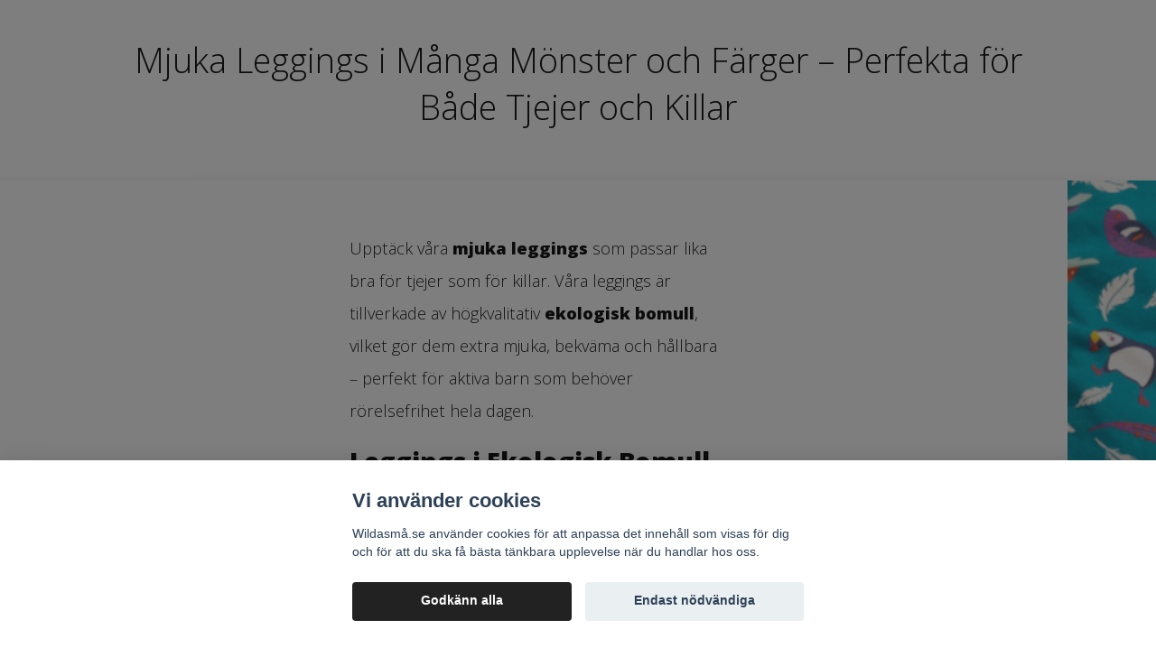

--- FILE ---
content_type: text/html; charset=utf-8
request_url: https://www.wildasma.se/sidor/leggingsfor-barn
body_size: 10389
content:
<!DOCTYPE html>
<html lang="sv">
<head><script>var fbPixelEventId = Math.floor(Math.random() * 9000000000) + 1000000000;</script><meta property="ix:host" content="cdn.quickbutik.com/images"><meta http-equiv="Content-Type" content="text/html; charset=UTF-8">
<title>Mjuka Leggings i eko bomull. Många Mönster och Färger – Wildasma.se - Wildasmå.se</title>
<meta name="author" content="Wildasmå.se">
<meta name="description" content="Upptäck våra mjuka leggings som passar lika bra för tjejer som för killar. Våra leggings är tillverkade av högkvalitativ ekologisk bomull, vilket gör dem extra mjuka, bekväma och hållbara – perfekt fö">
<meta property="og:description" content="Upptäck våra mjuka leggings som passar lika bra för tjejer som för killar. Våra leggings är tillverkade av högkvalitativ ekologisk bomull, vilket gör dem extra mjuka, bekväma och hållbara – perfekt fö">
<meta property="og:title" content="Mjuka Leggings i eko bomull. Många Mönster och Färger – Wildasma.se - Wildasmå.se">
<meta property="og:url" content="https://www.wildasma.se/sidor/leggingsfor-barn">
<meta property="og:site_name" content="Wildasmå.se">
<meta property="og:type" content="website">
<meta property="twitter:card" content="summary">
<meta property="twitter:title" content="Wildasmå.se">
<meta property="twitter:description" content="Upptäck våra mjuka leggings som passar lika bra för tjejer som för killar. Våra leggings är tillverkade av högkvalitativ ekologisk bomull, vilket gör dem extra mjuka, bekväma och hållbara – perfekt fö">
<meta name="viewport" content="width=device-width, initial-scale=1, maximum-scale=1">
<link rel="canonical" href="https://www.wildasma.se/sidor/leggingsfor-barn">
<link href="https://storage.quickbutik.com/templates/qbuilder_wrapper/assets/box/box.css?81841" rel="stylesheet" type="text/css">
<link href="https://storage.quickbutik.com/templates/qbuilder_wrapper/assets/minimalist-basic/content.css?81841" rel="stylesheet" type="text/css">
<link rel="sitemap" type="application/xml" title="Sitemap" href="https://www.wildasma.se/sitemap.xml">
<script type="text/javascript" defer>document.addEventListener('DOMContentLoaded', () => {
    document.body.setAttribute('data-qb-page', 'list');
});</script><script src="/assets/shopassets/cookieconsent/cookieconsent.js?v=230"></script>
<style>
    :root {
        --cc-btn-primary-bg: #222222 !important;
        --cc-btn-primary-text: #fff !important;
        --cc-btn-primary-hover-bg: #222222 !important;
        --cc-btn-primary-hover-text: #fff !important;
    }
</style>
<style>
    html.force--consent,
    html.force--consent body{
        height: auto!important;
        width: 100vw!important;
    }
</style>

    <script type="text/javascript">
    var qb_cookieconsent = initCookieConsent();
    var qb_cookieconsent_blocks = [{"title":"Vi anv\u00e4nder cookies","description":"Wildasm\u00e5.se anv\u00e4nder cookies f\u00f6r att anpassa det inneh\u00e5ll som visas f\u00f6r dig och f\u00f6r att du ska f\u00e5 b\u00e4sta t\u00e4nkbara upplevelse n\u00e4r du handlar hos oss."},{"title":"N\u00f6dv\u00e4ndiga cookies *","description":"Dessa cookies \u00e4r n\u00f6dv\u00e4ndiga f\u00f6r att butiken ska fungera korrekt och g\u00e5r inte att st\u00e4nga av utan att beh\u00f6va l\u00e4mna denna webbplats. De anv\u00e4nds f\u00f6r att funktionalitet som t.ex. varukorg, skapa ett konto och annat ska fungera korrekt.","toggle":{"value":"basic","enabled":true,"readonly":true}},{"title":"Statistik och prestanda","description":"Dessa cookies g\u00f6r att vi kan r\u00e4kna bes\u00f6k och trafik och d\u00e4rmed ta reda p\u00e5 saker som vilka sidor som \u00e4r mest popul\u00e4ra och hur bes\u00f6karna r\u00f6r sig p\u00e5 v\u00e5r webbplats. All information som samlas in genom dessa cookies \u00e4r sammanst\u00e4lld, vilket inneb\u00e4r att den \u00e4r anonym. Om du inte till\u00e5ter dessa cookies kan vi inte ge dig en lika skr\u00e4ddarsydd upplevelse.","toggle":{"value":"analytics","enabled":false,"readonly":false},"cookie_table":[{"col1":"_ga","col2":"google.com","col3":"2 years","col4":"Google Analytics"},{"col1":"_gat","col2":"google.com","col3":"1 minute","col4":"Google Analytics"},{"col1":"_gid","col2":"google.com","col3":"1 day","col4":"Google Analytics"}]},{"title":"Marknadsf\u00f6ring","description":"Dessa cookies st\u00e4lls in via v\u00e5r webbplats av v\u00e5ra annonseringspartner f\u00f6r att skapa en profil f\u00f6r dina intressen och visa relevanta annonser p\u00e5 andra webbplatser. De lagrar inte direkt personlig information men kan identifiera din webbl\u00e4sare och internetenhet. Om du inte till\u00e5ter dessa cookies kommer du att uppleva mindre riktad reklam.","toggle":{"value":"marketing","enabled":false,"readonly":false}}];
</script>
<link href="/assets/qbuilder_wrapper/assets/box/box.css?v=20231106" rel="stylesheet" type="text/css">
                <link href="/assets/qbuilder_wrapper/assets/minimalist-basic/content.css?v=20231212" rel="stylesheet" type="text/css">    <!-- Google Tag Manager -->
    <script>
    window.dataLayer = window.dataLayer || [];

    // Set default consent state
    dataLayer.push({
        'event': 'default_consent',
        'consent': {
            'analytics_storage': 'denied',
            'ad_storage': 'denied',
            'ad_user_data': 'denied',
            'ad_personalization': 'denied',
            'wait_for_update': 500
        }
    });

    // Check for existing consent on page load
    if (typeof qb_cookieconsent !== 'undefined') {
        const getConsentLevel = (category) => qb_cookieconsent.allowedCategory(category) ? 'granted' : 'denied';

        dataLayer.push({
            'event': 'update_consent',
            'consent': {
                'analytics_storage': getConsentLevel('analytics'),
                'ad_storage': getConsentLevel('marketing'),
                'ad_user_data': getConsentLevel('marketing'),
                'ad_personalization': getConsentLevel('marketing')
            }
        });
    }

    // Initialize GTM
    (function(w,d,s,l,i){w[l]=w[l]||[];w[l].push({'gtm.start':
    new Date().getTime(),event:'gtm.js'});var f=d.getElementsByTagName(s)[0],
    j=d.createElement(s),dl=l!='dataLayer'?'&l='+l:'';j.async=true;j.src=
    'https://www.googletagmanager.com/gtm.js?id='+i+dl;f.parentNode.insertBefore(j,f);
    })(window,document,'script','dataLayer','GTM-WJX27V47');

    // Handle consent updates for GTM
    document.addEventListener('QB_CookieConsentAccepted', function(event) {
        const cookie = qbGetEvent(event).cookie;
        const getConsentLevel = (level) => (cookie && cookie.level && cookie.level.includes(level)) ? 'granted' : 'denied';

        dataLayer.push({
            'event': 'update_consent',
            'consent': {
                'analytics_storage': getConsentLevel('analytics'),
                'ad_storage': getConsentLevel('marketing'),
                'ad_user_data': getConsentLevel('marketing'),
                'ad_personalization': getConsentLevel('marketing')
            }
        });
    });
    </script>
    <!-- End Google Tag Manager -->

    <!-- Google Tag Manager (noscript) -->
    <noscript><iframe src="https://www.googletagmanager.com/ns.html?id=GTM-WJX27V47"
    height="0" width="0" style="display:none;visibility:hidden"></iframe></noscript>
    <!-- End Google Tag Manager (noscript) -->
    <!-- Google Analytics 4 -->
    <script async src="https://www.googletagmanager.com/gtag/js?id=G-VMD1QBD39J"></script>
    <script>
        window.dataLayer = window.dataLayer || [];
        function gtag(){dataLayer.push(arguments);}

        gtag('consent', 'default', {
            'analytics_storage': 'denied',
            'ad_storage': 'denied',
            'ad_user_data': 'denied',
            'ad_personalization': 'denied',
            'wait_for_update': 500,
        });

        const getConsentForCategory = (category) => (typeof qb_cookieconsent == 'undefined' || qb_cookieconsent.allowedCategory(category)) ? 'granted' : 'denied';

        if (typeof qb_cookieconsent == 'undefined' || qb_cookieconsent.allowedCategory('analytics') || qb_cookieconsent.allowedCategory('marketing')) {
            const analyticsConsent = getConsentForCategory('analytics');
            const marketingConsent = getConsentForCategory('marketing');

            gtag('consent', 'update', {
                'analytics_storage': analyticsConsent,
                'ad_storage': marketingConsent,
                'ad_user_data': marketingConsent,
                'ad_personalization': marketingConsent,
            });
        }

        // Handle consent updates for GA4
        document.addEventListener('QB_CookieConsentAccepted', function(event) {
            const cookie = qbGetEvent(event).cookie;
            const getConsentLevel = (level) => (cookie && cookie.level && cookie.level.includes(level)) ? 'granted' : 'denied';

            gtag('consent', 'update', {
                'analytics_storage': getConsentLevel('analytics'),
                'ad_storage': getConsentLevel('marketing'),
                'ad_user_data': getConsentLevel('marketing'),
                'ad_personalization': getConsentLevel('marketing'),
            });
        });

        gtag('js', new Date());
        gtag('config', 'G-VMD1QBD39J', { 'allow_enhanced_conversions' : true } );
gtag('config', 'AW-922161349', { 'allow_enhanced_conversions' : true } );
gtag('event', 'page_view', JSON.parse('{"ecomm_pagetype":"other","send_to":"AW-922161349"}'));

        const gaClientIdPromise = new Promise(resolve => {
            gtag('get', 'G-VMD1QBD39J', 'client_id', resolve);
        });
        const gaSessionIdPromise = new Promise(resolve => {
            gtag('get', 'G-VMD1QBD39J', 'session_id', resolve);
        });

        Promise.all([gaClientIdPromise, gaSessionIdPromise]).then(([gaClientId, gaSessionId]) => {
            var checkoutButton = document.querySelector("a[href='/cart/index']");
            if (checkoutButton) {
                checkoutButton.onclick = function() {
                    var query = new URLSearchParams({
                        ...(typeof qb_cookieconsent == 'undefined' || qb_cookieconsent.allowedCategory('analytics') ? {
                            gaClientId,
                            gaSessionId,
                        } : {}),
                        consentCategories: [
                            ...(typeof qb_cookieconsent == 'undefined' || qb_cookieconsent.allowedCategory('analytics')) ? ['analytics'] : [],
                            ...(typeof qb_cookieconsent == 'undefined' || qb_cookieconsent.allowedCategory('marketing')) ? ['marketing'] : [],
                        ],
                    });
                    this.setAttribute("href", "/cart/index?" + query.toString());
                };
            }
        });
    </script>
    <!-- End Google Analytics 4 --></head>
<body>
<div class="qb-custom-wrapper"><div class="is-section is-box is-bg-light is-bg-grey is-section-auto is-align-center">
<div class="is-boxes">
<div class="is-box-centered is-content-bottom">
<div class="is-container is-builder container is-content-1200" id="contentareaVHA0mx0"><div class="row clearfix"><div class="column full">
<h1>Mjuka Leggings i Många Mönster och Färger – Perfekta för Både Tjejer och Killar<br></h1>
</div></div></div>
</div>
</div>
</div>

<div class="is-section is-section-100 is-shadow-1 is-bg-grey">
<div class="is-boxes">
<div class="is-box is-bg-light is-dark-text is-box-12">
<div class="is-boxes">
<div class="is-box-centered">
<div class="is-container is-builder is-content-500 container" id="contentareaQeCsqbr"><div class="row clearfix"><div class="column full"><p><span style="color: rgb(17, 17, 17); font-size: 1.07em;">Upptäck våra </span><strong style="font-size: 1.07em;">mjuka leggings</strong><span style="color: rgb(17, 17, 17); font-size: 1.07em;"> som passar lika bra för tjejer som för killar. Våra leggings är tillverkade av högkvalitativ </span><strong style="font-size: 1.07em;">ekologisk bomull</strong><span style="color: rgb(17, 17, 17); font-size: 1.07em;">, vilket gör dem extra mjuka, bekväma och hållbara – perfekt för aktiva barn som behöver rörelsefrihet hela dagen.</span><br></p><h3><strong>Leggings i Ekologisk Bomull – Hållbara och Skonsamma för Barnets Hud</strong></h3><p>Våra leggings är tillverkade av <strong>100% ekologisk bomull</strong>, vilket innebär att de är helt fria från skadliga kemikalier och är extra skonsamma för barnets känsliga hud. Den ekologiska bomullen gör också att våra leggings är slitstarka och kan hålla länge, vilket gör dem perfekta för att ärvas vidare.</p><ul><li><strong>Mjuk och bekväm passform:</strong> De elastiska midjebanden gör att leggingsen sitter perfekt och ger rörelsefrihet utan att kännas tighta.</li><li><strong>Ekologiska och hållbara material:</strong> Våra leggings är inte bara bra för ditt barn utan även för miljön, tack vare hållbar och miljövänlig bomullsproduktion.</li></ul><h3><strong>Färgglada Mönster och Modeller för Alla Smaker</strong></h3><p>Oavsett om du letar efter enfärgade leggings eller leggings med roliga mönster, har vi något för alla. Välj bland en mängd olika mönster och färger som enkelt kan mixas och matchas med andra plagg.</p><ul><li><strong>Enfärgade leggings:</strong> Perfekta för vardagsbruk och enkla att matcha med andra plagg.</li><li><strong>Mönstrade leggings:</strong> Välj bland en rad olika djur- och naturmotiv, geometriska mönster och lekfulla tryck som passar alla stilar.</li></ul><h3><strong>Leggings som Kan Ärvas – Ett Hållbart Val</strong></h3><p>Våra leggings är designade för att hålla länge, vilket gör dem perfekta att <strong>ärvas vidare</strong> mellan syskon eller till andra familjer. Den höga kvaliteten och de slitstarka materialen innebär att du investerar i plagg som klarar många tvättar och mycket lek.</p><h3><strong>Köp Mjuka Leggings Online – Snabb Leverans och Stort Urval</strong></h3><p>Handla <strong>leggings online</strong> och få dem levererade snabbt och smidigt. Hos oss hittar du ett brett sortiment av leggings i ekologisk bomull som både är hållbara och stilfulla. Välj bland våra olika mönster och färger och hitta det perfekta paret för ditt barn.</p><hr><p>Klicka nedan för att se vårt sortiment av <strong>mjuka leggings</strong> och ge ditt barn ett plagg som är både bekvämt och hållbart, oavsett stil!</p></div></div>
<div class="row clearfix">
<div class="column full">
<a href="/ekologiska-barnklader/byxorleggings" class="is-btn is-btn-ghost2 is-upper edit" style="background-color: rgb(201, 118, 8); border-color: rgb(201, 118, 8); color: rgb(0, 0, 0);" title="" target="_blank">Se alla våra leggings här</a>
</div>
</div></div>
</div>
</div>
</div>
<div class="is-box is-align-left is-bg-grey is-light-text is-box-1">
<div class="is-boxes">
<div class="is-overlay">
<div class="is-overlay-content content-selectable" data-module="slider" data-module-desc="Slider" data-html="%3Cdiv%20id%3D%22Lj76j9P%22%20class%3D%22slider-on-box%22%20style%3D%22width%3A100%25%3Bheight%3A100%25%3B%22%3E%3Cdiv%20class%3D%22is-boxes%20slider-image%22%20style%3D%22background-image%3Aurl(https%3A%2F%2Fs3.eu-west-1.amazonaws.com%2Fstorage.quickbutik.com%2Fstores%2F28197C%2Ffiles%2F206-leggingsChildrensClothingYourStory.png)%3B%22%3E%3C%2Fdiv%3E%3C%2Fdiv%3E%3Cscript%3E%0Avar%20docReady%3Dfunction(fn)%7Bvar%20stateCheck%3DsetInterval(function%20()%7Bif(document.readyState!%3D%3D%22complete%22)return%3BclearInterval(stateCheck)%3Btry%7Bfn()%7Dcatch(e)%7B%7D%7D%2C1)%3B%7D%3B%0AdocReady(function()%20%7B%0AjQuery(%22%23Lj76j9P%22).slick(%7B%0Adots%3A%20false%2Carrows%3A%20true%2Cinfinite%3A%20true%2Cspeed%3A%20500%2CcssEase%3A%20%22linear%22%2CslidesToShow%3A%201%2Cautoplay%3A%20false%2CautoplaySpeed%3A%203000%2Cfade%3A%20false%2CadaptiveHeight%3A%20true%2Cresponsive%3A%20%5B%7Bbreakpoint%3A%20480%2Csettings%3A%20%7Barrows%3A%20false%2CslidesToShow%3A%201%7D%7D%5D%0A%7D)%3B%0A%7D)%3B%0A%3C%2Fscript%3E" data-settings="%5B%7B%22auto%22%3Afalse%2C%22arrow%22%3Atrue%2C%22dots%22%3Afalse%2C%22fade%22%3Afalse%2C%22speed%22%3A3%2C%22height%22%3A%22100%25%22%2C%22images%22%3A%5B%7B%22src%22%3A%20%22https%3A%2F%2Fs3.eu-west-1.amazonaws.com%2Fstorage.quickbutik.com%2Fstores%2F28197C%2Ffiles%2F206-leggingsChildrensClothingYourStory.png%22%2C%20%22caption%22%3A%20%22%22%2C%20%22link%22%3A%20%22%22%2C%20%22width%22%3A%20%22%22%2C%20%22align%22%3A%20%22%22%2C%20%22position%22%3A%20%22undefined%22%7D%5D%7D%5D" data-module-active="1"><div id="Lj76j9P" class="slider-on-box" style="width:100%;height:100%;"><div class="is-boxes slider-image" style="background-image:url(https://s3.eu-west-1.amazonaws.com/storage.quickbutik.com/stores/28197C/files/206-leggingsChildrensClothingYourStory.png);"></div></div><script>
var docReady=function(fn){var stateCheck=setInterval(function (){if(document.readyState!=="complete")return;clearInterval(stateCheck);try{fn()}catch(e){}},1);};
docReady(function() {
jQuery("#Lj76j9P").slick({
dots: false,arrows: true,infinite: true,speed: 500,cssEase: "linear",slidesToShow: 1,autoplay: false,autoplaySpeed: 3000,fade: false,adaptiveHeight: true,responsive: [{breakpoint: 480,settings: {arrows: false,slidesToShow: 1}}]
});
});
</script></div>
</div>
<div class="is-box-centered is-content-bottom">
<div class="is-container is-builder is-content-500 container connectSortable ui-sortable ui-droppable empty" id="contentareayjDlhdw"></div>
</div>
</div>
</div>
</div>
</div>

</div><script src="https://storage.quickbutik.com/templates/qbuilder_wrapper/assets/jquery.min.js?81841" type="text/javascript"></script><script src="https://storage.quickbutik.com/templates/qbuilder_wrapper/assets/jquery-ui.min.js?81841" type="text/javascript"></script><script src="https://storage.quickbutik.com/templates/qbuilder_wrapper/assets/scripts/simplelightbox/simple-lightbox.min.js?81841" type="text/javascript"></script><script src="https://storage.quickbutik.com/templates/qbuilder_wrapper/assets/box/box.js?81841" type="text/javascript"></script>
<script type="text/javascript">var qs_store_url = "https://www.wildasma.se";</script>
<script type="text/javascript">var qs_store_apps_data = {"location":"\/sidor\/leggingsfor-barn","products":[],"product_id":null,"category_id":null,"category_name":null,"fetch":"fetch","order":null,"search":null,"recentPurchaseId":null}; var qs_store_apps = [];</script>
<script>if (typeof qs_options !== "undefined") { qs_store_apps_data.variants = JSON.stringify(Array.isArray(qs_options) ? qs_options : []); }</script>
<script type="text/javascript">$.ajax({type:"POST",url:"https://www.wildasma.se/apps/fetch",async:!1,data:qs_store_apps_data, success:function(s){qs_store_apps=s}});</script>
<script>
    function fbConversion() {
        if (typeof qb_cookieconsent == 'undefined' || qb_cookieconsent.allowedCategory('marketing')) {
            fetch("https://www.wildasma.se/apps/fbpixel",{method:"POST",headers:{"Content-Type":"application/json"},body:JSON.stringify({...qs_store_apps_data,event_id:fbPixelEventId})}).catch(e=>{console.error("Error:",e)});
        }
    }

    document.addEventListener('QB_CookieConsentAccepted', function(e) {
        fbConversion();
    });

    fbConversion();
</script>
<script type="text/javascript" src="/assets/qb_essentials.babel.js?v=20251006"></script><script type="text/javascript"> var recaptchaSiteKey="6Lc-2GcUAAAAAMXG8Lz5S_MpVshTUeESW6iJqK0_"; </script><!-- STOREPOPUPS APP START -->
<script type="text/javascript">
(function($) {
    $.fn.extend({
        qbPopUpModal: function(options) {
        	var modal_id = this.selector;
			var defaults = {
                top: 100,
                overlay: 0.5,
                closeButton: '.qbPopup-exit',
                response: null
            };
            
            o = $.extend(defaults, options);
            
            modal_id = '#qbPopup_content' + o.response.ppid;
            
            if($(document).find('#qbPopup_overlay').length == 0)
            {
            	var overlay = $("<div id='qbPopup_overlay'></div>");
            	$("body").append(overlay);
            }
            
            // add popup to document
            $("head").prepend(o.response.style);
            $("body").append(o.response.content);
            
            if(o.response.on_exit)
            {
                var currentpath = window.location.pathname;
                if(currentpath.startsWith("/success") == false)
                {
                	$(document).on('mouseleave', function(){ 
                		open_modal(modal_id, o.response.ppid);
               		});
                }
            }else{
        		open_modal(modal_id, o.response.ppid);
			}
			
            $(o.closeButton).click(function() {
                close_modal(modal_id, o.response.ppid);
            });
            
            $(document).on('click', '.qbPopup-header a', function(e){
            	e.preventDefault();
            	
            	var url = $(this).attr('href');
            	var open = $(this).attr('target');
            	
            	if(open == '_blank')
            	{
            		window.open(url);
            	}else{
	            	close_modal(modal_id, o.response.ppid);
	            	
	            	window.location.href = url;
            	}
            });
            
			function open_modal(modal_id, ppid)
			{
				if($(modal_id).css('display') != 'block' && $(document).find('.qbPopup_content_box:visible').length == 0)
				{
	                $("#qbPopup_overlay").click(function() {
	                    close_modal(modal_id, ppid)
	                });
	                
	                var modal_height = $(modal_id).outerHeight();
	                var modal_width = $(modal_id).outerWidth();
	                $("#qbPopup_overlay").css({
	                    "display": "block",
	                    opacity: 0
	                });
	                $("#qbPopup_overlay").fadeTo(200, o.overlay);
	                $(modal_id).css({
	                    "display": "block",
	                    "position": "fixed",
	                    "opacity": 0,
	                    "z-index": 11000,
	                    "left": 50 + "%",
	                    "margin-left": -(modal_width / 2) + "px",
	                    "top": o.top + "px"
	                });
	                $(modal_id).fadeTo(200, 1);
               }else{
               	console.log('No popup opened.');
               }
			}

            function close_modal(modal_id, ppid) {
                $("#qbPopup_overlay").fadeOut(200);
                
                $(modal_id).css({ "display": "none" });
                $.post(qs_store_url + '/apps/storepopups/shown', { ppid: ppid }, function(response) { });
                
                $(document).unbind('mouseleave');
                
            }
        }
    })
})(jQuery);

if (typeof isValidEmailAddress != 'function') { 
	function isValidEmailAddress(emailAddress) {
	    var pattern = /^([a-z\d!#$%&'*+\-\/=?^_`{|}~\u00A0-\uD7FF\uF900-\uFDCF\uFDF0-\uFFEF]+(\.[a-z\d!#$%&'*+\-\/=?^_`{|}~\u00A0-\uD7FF\uF900-\uFDCF\uFDF0-\uFFEF]+)*|"((([ \t]*\r\n)?[ \t]+)?([\x01-\x08\x0b\x0c\x0e-\x1f\x7f\x21\x23-\x5b\x5d-\x7e\u00A0-\uD7FF\uF900-\uFDCF\uFDF0-\uFFEF]|\\[\x01-\x09\x0b\x0c\x0d-\x7f\u00A0-\uD7FF\uF900-\uFDCF\uFDF0-\uFFEF]))*(([ \t]*\r\n)?[ \t]+)?")@(([a-z\d\u00A0-\uD7FF\uF900-\uFDCF\uFDF0-\uFFEF]|[a-z\d\u00A0-\uD7FF\uF900-\uFDCF\uFDF0-\uFFEF][a-z\d\-._~\u00A0-\uD7FF\uF900-\uFDCF\uFDF0-\uFFEF]*[a-z\d\u00A0-\uD7FF\uF900-\uFDCF\uFDF0-\uFFEF])\.)+([a-z\u00A0-\uD7FF\uF900-\uFDCF\uFDF0-\uFFEF]|[a-z\u00A0-\uD7FF\uF900-\uFDCF\uFDF0-\uFFEF][a-z\d\-._~\u00A0-\uD7FF\uF900-\uFDCF\uFDF0-\uFFEF]*[a-z\u00A0-\uD7FF\uF900-\uFDCF\uFDF0-\uFFEF])\.?$/i;
	    return pattern.test(emailAddress);
	}
}

$(document).on('submit', '.qbPopup-newsletter-form', function(evt){
    evt.preventDefault();
    
    var me = $(this);
    var email_field = $(this).find('input[type=text]');
    var email_address = email_field.val();
    
    if( !isValidEmailAddress( email_address ) ) {
        
        email_field.addClass('shake animated').css({'border':'1px solid red'});
        
    }else{
        
        // submit
        $.post(qs_store_url + '/apps/storepopups/add', { email_address: email_address }, function(response) {
           if(response.error)
           {
               email_field.addClass('shake animated').css({'border':'1px solid red'});
           }else{
               $(me).slideUp();
               
               $(me).closest('.qbPopup_content_box').find('.qbPopup-header p').hide();
               $(me).closest('.qbPopup-goal').find('.qbPopup-goal-text').fadeIn();
           }
        });
    
    }
});
$(document).on('click', '.qbPopup-btn', function(evt){
	evt.preventDefault();
	
	var me = $(this);
	$(me).hide();
	$(me).closest('.qbPopup_content_box').find('.qbPopup-header p').hide();
    $(me).closest('.qbPopup-goal').find('.qbPopup-goal-text').fadeIn();
});

$(document).ready(function()
{
	// Skip popups if _langtags_scan is present
	if (new URLSearchParams(window.location.search).has('_langtags_scan')) return;

	var popups = qs_store_apps.storepopups;
	
	$.each(popups, function(i, response){
		setTimeout(function(){
			$(document).find('#qbPopup_content' + response.ppid).qbPopUpModal( { response: response });
		}, (response.delay_seconds*1000));
	});

});
</script>
<!-- STOREPOPUPS APP END --><!-- FREE SHIPPING TIMER APP START -->
<script type="text/javascript">
function checkFreeShipping(e)
{
	e = qbGetEvent(e);
	if(e==true)
	{
		response = qs_store_apps.freeshippingtimer;
		
		if(response.showas == 'inelement')
    	{
    		if($(document).find(response.showas_inelement_identifier).length > 0)
    		{
    			$(document).find(response.showas_inelement_identifier).css({ padding: '6px 0', 'font-size' : '13px', background: response.bg_color, color: response.text_color}).html(response.message).fadeOut(1).fadeIn(1);
    		}
    	}

    	return true;
	}

    $.post(qs_store_url + '/apps/freeshippingtimer/fetch', function(response) {
    	if(response.showas == 'notice')
    	{
    		showShippingNotice(response.message, response.text_color, response.bg_color);
    	}else if(response.showas == 'inelement')
    	{
    		if($(document).find(response.showas_inelement_identifier).length > 0)
    		{
    			$(document).find(response.showas_inelement_identifier).css({ padding: '6px 0', 'font-size' : '13px', background: response.bg_color, color: response.text_color}).html(response.message).fadeOut(1).fadeIn(1);
    		}
    	}
    });
}

var fstmessagetimer = null;
function showShippingNotice(message, text_color, bg_color)
{
   var newly_created = false;
   if($(document).find('.freeshippingtimer-message').length !== 1)
   {
   	   newly_created = true;
	   var loadDiv = document.createElement('div');
	   document.body.appendChild(loadDiv);
	   loadDiv.setAttribute('class','freeshippingtimer-message');
	   loadDiv.innerHTML ='<span id=fstx>×</span><div id=fst_div></div>';
   }
   
   if(newly_created == false && $('.freeshippingtimer-message').css('display') != 'none')
   {
   		// Show new message
   		$('.freeshippingtimer-message #fst_div').html(message);
   		// Reset timeout
   		clearTimeout(fstmessagetimer);
   		
   		fstmessagetimer = setTimeout(function() {
		     $('.freeshippingtimer-message').fadeOut();
	   }, 5000);
	   
   }else{
   	   $('.freeshippingtimer-message #fst_div').html(message);
   	
	   $('#fst_div').css({
	   		width: '98%'
	   });
	   
	   $('.freeshippingtimer-message').css({
	      background: bg_color,
	      color: text_color,
	     'font-size': '14px',
	      left: '0',
	      padding: '6px 0',
	      position: 'fixed',
	      top: '0',
	     'text-align': 'center',
	      width: '100%',
	     'z-index': '100000000'
	   });
	   
	   $('.freeshippingtimer-message > div > span').css({ 
	        color: '#ffffff',
	        'font-weight': 'bold'
	   });
	     
	   $('.freeshippingtimer-message > span').css({
	        cursor: 'pointer',
	        'font-size': '28px',
	        'position': 'absolute',
	        'right': '10px',
	         top: '-7px'
	   });
	   
   	   $('.freeshippingtimer-message').slideDown('fast');
   	   
   	   $('.freeshippingtimer-message #fstx').on('click', function(){
	 	  $('.freeshippingtimer-message').slideUp('fast');
	 	  clearTimeout(fstmessagetimer);
	   });
	   
   	   fstmessagetimer = setTimeout(function() {
		     $('.freeshippingtimer-message').fadeOut();
	   }, 5000);
   }
}

$(document).ready(function(){
	
	$(document).on("QB_CartUpdated", checkFreeShipping);
	
	checkFreeShipping(true,);
	
});
</script>
<!-- FREE SHIPPING TIMER APP END --><script>
    qb_cookieconsent.run({
        current_lang: 'en',
        autoclear_cookies: true,
        cookie_expiration: 90,
        autoload_css: true,
        theme_css: '/assets/shopassets/cookieconsent/cookieconsent.css?v=231',
        languages: {
            en: {
                consent_modal: {
                    title: "Vi använder cookies",
                    description: 'Wildasmå.se använder cookies för att anpassa det innehåll som visas för dig och för att du ska få bästa tänkbara upplevelse när du handlar hos oss.',
                    primary_btn: {
                        text: 'Godkänn alla',
                        role: 'accept_all'
                    },
                    secondary_btn: {
                        text: 'Endast nödvändiga',
                        role: 'accept_necessary'
                    }
                },
                settings_modal: {
                    title: 'Cookie inställningar',
                    save_settings_btn: "Spara",
                    accept_all_btn: "Godkänn alla",
                    cookie_table_headers: [
                        { col1: "Name" },
                        { col2: "Domain" },
                        { col3: "Expiration" },
                        { col4: "Description" }
                    ],
                    blocks: qb_cookieconsent_blocks
                }
            }
        },
        onAccept: function (cookie) {
            var event = new CustomEvent("QB_CookieConsentAccepted", {
                detail: {
                    cookie: cookie
                }
            });

            document.dispatchEvent(event);
        },
        onChange: function (cookie) {
            var event = new CustomEvent("QB_CookieConsentAccepted", {
                detail: {
                    cookie: cookie
                }
            });

            document.dispatchEvent(event);
        },
    });

            document.getElementsByTagName("html")[0].classList.add('force--consent');
</script>

<script src="/assets/qbuilder_wrapper/assets/box/box.js" type="text/javascript"></script>
<script type="text/javascript">
    $('.breadcrumb').css({'margin-bottom':'0px'});
    
    //$('.qb-custom-wrapper.qb-custom-wrapper-inline').hide();
    
    // $(document).ready(function(){ var doheight = $(window).height() >= 800 ? 800 : $(window).height(); $('.qb-custom-wrapper.qb-custom-wrapper-inline').show().css({height: doheight + 'px'}); });
    // $(window).on('resize', function(){ var doheight = $(this).height() >= 800 ? 800 : $(this).height(); $('.qb-custom-wrapper.qb-custom-wrapper-inline').show().css({height: doheight + 'px'}); });
</script>

<style>
/* inline wrapper css */
       
/* inline container fitment */
.qb-custom-wrapper.qb-custom-wrapper-inline .is-box .is-container.is-content-left {
    margin: 0 !important;
    padding: 0 !important;
}
.qb-custom-wrapper.qb-custom-wrapper-inline .row {
    display: block !important;
}
.qb-custom-wrapper.qb-custom-wrapper-inline .row img {
    margin: 0;
}
.qb-custom-wrapper.qb-custom-wrapper-inline p {
    margin-top: 0;
    margin-bottom: 1rem;
}
.qb-custom-wrapper.qb-custom-wrapper-inline .is-lightbox img {
    transition: none;
}
.qb-custom-wrapper.qb-custom-wrapper-inline .is-bg-light {
    background: none !important;
}
</style>
<!-- Quickbutik Page Builder Load End -->    <script src="/assets/shopassets/misc/magicbean.js?v=1" data-shop-id="28197" data-url="https://magic-bean.services.quickbutik.com/v1/sow" data-site-section="1" data-key="f0997b0b4a3050dba59c347c6d9df4b8" defer></script><script>
    document.addEventListener('QB_CookieConsentAccepted', function(event) {
        const cookie = qbGetEvent(event).cookie;

        const getConsentLevel = (level) => (cookie && cookie.level && cookie.level.includes(level)) ? 'granted' : 'denied';

        gtag('consent', 'update', {
            'analytics_storage': getConsentLevel('analytics'),
            'ad_storage': getConsentLevel('marketing'),
            'ad_user_data': getConsentLevel('marketing'),
            'ad_personalization': getConsentLevel('marketing'),
        });
    });

    document.addEventListener('QB_CartAdded', function(e) {
        const itemData = qbGetEvent(e).itemData;

        let eventData = {
            currency: 'SEK',
            value: parseFloat(itemData.item.price_raw),
            items: [{
                id: itemData.item.id,
                item_id: itemData.item.id,
                name: itemData.item.title.replaceAll('"', ''),
                item_name: itemData.item.title.replaceAll('"', ''),
                affiliation: `Wildasmå.se`,
                ...(itemData.variant_name && {
                    name: itemData.item.title.replaceAll('"', '') + ' ' + itemData.variant_name.replaceAll('"', ''),
                    item_name: itemData.item.title.replaceAll('"', '') + ' ' + itemData.variant_name.replaceAll('"', ''),
                    variant: itemData.variant_name.replaceAll('"', ''),
                    item_variant: itemData.variant_name.replaceAll('"', ''),
                }),
                price: parseFloat(itemData.item.price_raw),
                quantity: itemData.qty
            }],
        };
        'undefined' !== typeof gtag && gtag('event', 'add_to_cart', eventData);
    });
</script><script>
function loadFbPixelScript() {
    if (typeof qb_cookieconsent == 'undefined' || qb_cookieconsent.allowedCategory('marketing')) {
        
!function(f,b,e,v,n,t,s){if(f.fbq)return;n=f.fbq=function(){n.callMethod?n.callMethod.apply(n,arguments):n.queue.push(arguments)};if(!f._fbq)f._fbq=n;n.push=n;n.loaded=!0;n.version='2.0';n.queue=[];t=b.createElement(e);t.async=!0;t.src=v;s=b.getElementsByTagName(e)[0];s.parentNode.insertBefore(t,s)}(window,document,'script','https://connect.facebook.net/en_US/fbevents.js');
fbq('init', '1814875702063545');
fbq('track', 'PageView', {}, { eventID: fbPixelEventId});


    }
}

document.addEventListener('QB_CookieConsentAccepted', function(e) {
    loadFbPixelScript();
});

loadFbPixelScript();
</script>
<script type="text/javascript">document.addEventListener("QB_CartAdded", function(a) {
                    var b = qbGetEvent(a).itemData;
                    var contentId = b.item.raw_id ? b.item.raw_id : b.item.id;
                    if (b.variant_id) {
                        contentId = contentId + "-" + b.variant_id;
                    }
                    "undefined"!=typeof fbq&&fbq("track","AddToCart",{
                        content_name: b.item.title,
                        content_ids: [contentId],
                        content_type: "product",
                        value: b.amount_raw,
                        currency: "SEK"
                    }, {
                        eventID: a.eventId
                    });
                });</script>
<script id="mcjs">if (typeof qb_cookieconsent == 'undefined' || qb_cookieconsent.allowedCategory('marketing')) { !function(c,h,i,m,p){m=c.createElement(h),p=c.getElementsByTagName(h)[0],m.async=1,m.src=i,p.parentNode.insertBefore(m,p)}(document,"script","https://chimpstatic.com/mcjs-connected/js/users/97ce55c59896ce01448498225/310c4279fb2ef028d772a91e4.js"); } </script><script defer src="https://static.cloudflareinsights.com/beacon.min.js/vcd15cbe7772f49c399c6a5babf22c1241717689176015" integrity="sha512-ZpsOmlRQV6y907TI0dKBHq9Md29nnaEIPlkf84rnaERnq6zvWvPUqr2ft8M1aS28oN72PdrCzSjY4U6VaAw1EQ==" data-cf-beacon='{"rayId":"9c067b449c685c4f","version":"2025.9.1","serverTiming":{"name":{"cfExtPri":true,"cfEdge":true,"cfOrigin":true,"cfL4":true,"cfSpeedBrain":true,"cfCacheStatus":true}},"token":"7a304e0c4e854d16bca3b20c50bbf8db","b":1}' crossorigin="anonymous"></script>
</body>
</html>


--- FILE ---
content_type: text/css
request_url: https://storage.quickbutik.com/templates/qbuilder_wrapper/assets/icons/css/fontello.css
body_size: 640
content:
@font-face {
  font-family: 'fontello';
  src: url('../font/fontello.eot?60560759');
  src: url('../font/fontello.eot?60560759#iefix') format('embedded-opentype'),
       url('../font/fontello.woff?60560759') format('woff'),
       url('../font/fontello.ttf?60560759') format('truetype'),
       url('../font/fontello.svg?60560759#fontello') format('svg');
  font-weight: normal;
  font-style: normal;
}
/* Chrome hack: SVG is rendered more smooth in Windozze. 100% magic, uncomment if you need it. */
/* Note, that will break hinting! In other OS-es font will be not as sharp as it could be */
/*
@media screen and (-webkit-min-device-pixel-ratio:0) {
  @font-face {
    font-family: 'fontello';
    src: url('../font/fontello.svg?60560759#fontello') format('svg');
  }
}
*/
 
 [class^="icon-"]:before, [class*=" icon-"]:before {
  font-family: "fontello";
  font-style: normal;
  font-weight: normal;
  speak: none;
 
  display: inline-block;
  text-decoration: inherit;
  width: 1em;
  margin-right: .2em;
  text-align: center;
  /* opacity: .8; */
 
  /* For safety - reset parent styles, that can break glyph codes*/
  font-variant: normal;
  text-transform: none;
     
  /* fix buttons height, for twitter bootstrap */
  line-height: 1em;
 
  /* Animation center compensation - margins should be symmetric */
  /* remove if not needed */
  margin-left: .2em;
 
  /* you can be more comfortable with increased icons size */
  /* font-size: 120%; */
 
  /* Uncomment for 3D effect */
  /* text-shadow: 1px 1px 1px rgba(127, 127, 127, 0.3); */
}
 
.icon-ok:before { content: '\e800'; } /* '' */
.icon-quote:before { content: '\e801'; } /* '' */
.icon-down-open:before { content: '\e802'; } /* '' */
.icon-twitter:before { content: '\e803'; } /* '' */
.icon-facebook:before { content: '\e804'; } /* '' */
.icon-googleplus:before { content: '\e805'; } /* '' */
.icon-github:before { content: '\e806'; } /* '' */
.icon-dribbble:before { content: '\e807'; } /* '' */
.icon-linkedin:before { content: '\e808'; } /* '' */
.icon-instagram:before { content: '\e809'; } /* '' */
.icon-mail:before { content: '\e80a'; } /* '' */
.icon-tumblr:before { content: '\e80b'; } /* '' */
.icon-pinterest:before { content: '\e80c'; } /* '' */
.icon-web:before { content: '\e80d'; } /* '' */
.icon-youtube:before { content: '\e80e'; } /* '' */
.icon-vimeo:before { content: '\e80f'; } /* '' */
.icon-download:before { content: '\e810'; } /* '' */
.icon-phone:before { content: '\e811'; } /* '' */
.icon-home:before { content: '\e812'; } /* '' */
.icon-location:before { content: '\e813'; } /* '' */
.icon-paper-plane:before { content: '\e814'; } /* '' */
.icon-share:before { content: '\e815'; } /* '' */
.icon-eye:before { content: '\e817'; } /* '' */
.icon-pencil:before { content: '\e818'; } /* '' */
.icon-attach:before { content: '\e819'; } /* '' */